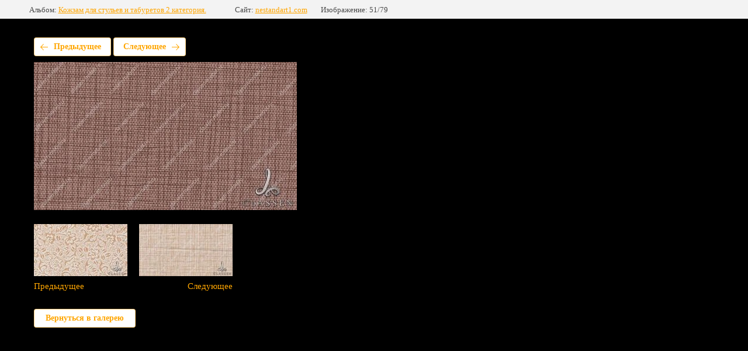

--- FILE ---
content_type: text/html; charset=utf-8
request_url: https://nestandart1.com/obraztsy-rastsvetok-mebeli/photo/614091411
body_size: 2372
content:
			
	
	
	




	






	<!doctype html>
	<html lang="ru">
	<head>
		<meta charset="UTF-8">
		<meta name="robots" content="all"/>
		<title>fendi-3361</title>
		<meta http-equiv="Content-Type" content="text/html; charset=UTF-8" />
		<meta name="description" content="fendi-3361" />
		<meta name="keywords" content="fendi-3361" />
		<meta name="viewport" content="width=device-width, initial-scale=1.0, maximum-scale=1.0, user-scalable=no">
		<meta name="cmsmagazine" content="86368d8963b4f0f96b434aafa426cd49" />
<meta name="yandex-verification" content="ded7643c803238a3" />
<meta name="yandex-verification" content="ded7643c803238a3" />
<meta name="google-site-verification" content="_ZlN35KGG7wn-nsoK9mlbFWmxQPJCVPTE0TitaAyVyw" />

            <!-- 46b9544ffa2e5e73c3c971fe2ede35a5 -->
            <script src='/shared/s3/js/lang/ru.js'></script>
            <script src='/shared/s3/js/common.min.js'></script>
        <link rel='stylesheet' type='text/css' href='/shared/s3/css/calendar.css' /><link rel='stylesheet' type='text/css' href='/shared/highslide-4.1.13/highslide.min.css'/>
<script type='text/javascript' src='/shared/highslide-4.1.13/highslide-full.packed.js'></script>
<script type='text/javascript'>
hs.graphicsDir = '/shared/highslide-4.1.13/graphics/';
hs.outlineType = null;
hs.showCredits = false;
hs.lang={cssDirection:'ltr',loadingText:'Загрузка...',loadingTitle:'Кликните чтобы отменить',focusTitle:'Нажмите чтобы перенести вперёд',fullExpandTitle:'Увеличить',fullExpandText:'Полноэкранный',previousText:'Предыдущий',previousTitle:'Назад (стрелка влево)',nextText:'Далее',nextTitle:'Далее (стрелка вправо)',moveTitle:'Передвинуть',moveText:'Передвинуть',closeText:'Закрыть',closeTitle:'Закрыть (Esc)',resizeTitle:'Восстановить размер',playText:'Слайд-шоу',playTitle:'Слайд-шоу (пробел)',pauseText:'Пауза',pauseTitle:'Приостановить слайд-шоу (пробел)',number:'Изображение %1/%2',restoreTitle:'Нажмите чтобы посмотреть картинку, используйте мышь для перетаскивания. Используйте клавиши вперёд и назад'};</script>
<link rel="icon" href="/favicon.jpg" type="image/jpeg">

<link rel='stylesheet' type='text/css' href='/t/images/__csspatch/1/patch.css'/>

<!--s3_require-->
<link rel="stylesheet" href="/g/basestyle/1.0.1/gallery2/gallery2.css" type="text/css"/>
<link rel="stylesheet" href="/g/basestyle/1.0.1/gallery2/gallery2.orange.css" type="text/css"/>
<script type="text/javascript" src="/g/basestyle/1.0.1/gallery2/gallery2.js" async></script>
<script type="text/javascript" src="/shared/s3/plupload/plupload.all.pack.js"></script>
<!--/s3_require-->

	</head>
	<body>
		<div class="g-page g-page-gallery2 g-page-gallery2--photo">

		
		
			<div class="g-panel g-panel--fill g-panel--no-rounded g-panel--fixed-top">
	<div class="g-gallery2-info ">
					<div class="g-gallery2-info__item">
				<div class="g-gallery2-info__item-label">Альбом:</div>
				<a href="/obraztsy-rastsvetok-mebeli/album/kozhzam-dlya-stulyev-i-taburetov-2-kategoriya" class="g-gallery2-info__item-value">Кожзам для стульев и табуретов 2 категория.</a>
			</div>
				<div class="g-gallery2-info__item">
			<div class="g-gallery2-info__item-label">Сайт:</div>
			<a href="//nestandart1.com" class="g-gallery2-info__item-value">nestandart1.com</a>

			<div class="g-gallery2-info__item-label">Изображение: 51/79</div>
		</div>
	</div>
</div>
			<h1></h1>
			
										
										
			
			
			<a href="/obraztsy-rastsvetok-mebeli/photo/614091211" class="g-button g-button--invert g-button--arr-left">Предыдущее</a>
			<a href="/obraztsy-rastsvetok-mebeli/photo/614091611" class="g-button g-button--invert g-button--arr-right">Следующее</a>

			
			<div class="g-gallery2-preview ">
	<img src="/thumb/2/oACfhB9LZbgxkr5ZWs5F4g/800r600/d/fendi-3361.jpg">
</div>

			
			<a href="/obraztsy-rastsvetok-mebeli/photo/614091211" class="g-gallery2-thumb g-gallery2-thumb--prev">
	<span class="g-gallery2-thumb__image"><img src="/thumb/2/La_JBlHVUro66itr4nBC9A/160r120/d/flora-2470.jpg"></span>
	<span class="g-link g-link--arr-left">Предыдущее</span>
</a>
			
			<a href="/obraztsy-rastsvetok-mebeli/photo/614091611" class="g-gallery2-thumb g-gallery2-thumb--next">
	<span class="g-gallery2-thumb__image"><img src="/thumb/2/xhYWp2UbfRlVk2-EbpUXqg/160r120/d/fendi-2545.jpg"></span>
	<span class="g-link g-link--arr-right">Следующее</span>
</a>
			
			<div class="g-line"><a href="/obraztsy-rastsvetok-mebeli/album/kozhzam-dlya-stulyev-i-taburetov-2-kategoriya" class="g-button g-button--invert">Вернуться в галерею</a></div>

		
			</div>

	
<!-- assets.bottom -->
<!-- </noscript></script></style> -->
<script src="/my/s3/js/site.min.js?1769681696" ></script>
<script src="/my/s3/js/site/defender.min.js?1769681696" ></script>
<script >/*<![CDATA[*/
var megacounter_key="b436c26043177b5bca9c67a03b53824a";
(function(d){
    var s = d.createElement("script");
    s.src = "//counter.megagroup.ru/loader.js?"+new Date().getTime();
    s.async = true;
    d.getElementsByTagName("head")[0].appendChild(s);
})(document);
/*]]>*/</script>
<script >/*<![CDATA[*/
$ite.start({"sid":1009114,"vid":1013746,"aid":1200727,"stid":4,"cp":21,"active":true,"domain":"nestandart1.com","lang":"ru","trusted":false,"debug":false,"captcha":3,"onetap":[{"provider":"vkontakte","provider_id":"51969095","code_verifier":"jlWzYYZw2dNThzNIZ20MjYWOQNmEYF1ZMmzz42mhMYM"}]});
/*]]>*/</script>
<!-- /assets.bottom -->
</body>
	</html>


--- FILE ---
content_type: text/javascript
request_url: https://counter.megagroup.ru/b436c26043177b5bca9c67a03b53824a.js?r=&s=1280*720*24&u=https%3A%2F%2Fnestandart1.com%2Fobraztsy-rastsvetok-mebeli%2Fphoto%2F614091411&t=fendi-3361&fv=0,0&en=1&rld=0&fr=0&callback=_sntnl1769915572228&1769915572228
body_size: 87
content:
//:1
_sntnl1769915572228({date:"Sun, 01 Feb 2026 03:12:52 GMT", res:"1"})